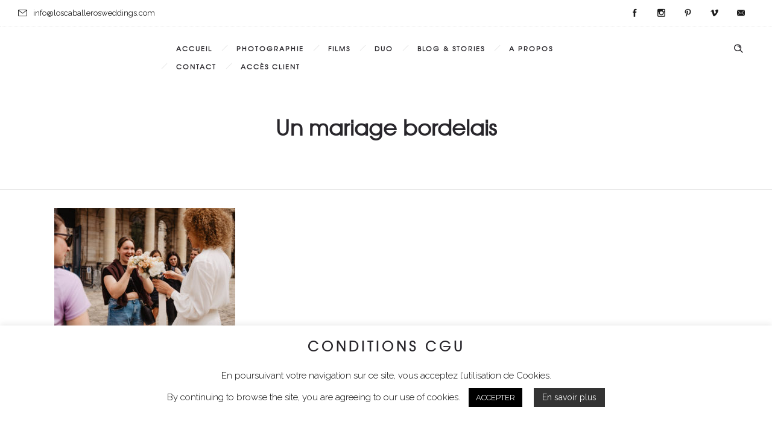

--- FILE ---
content_type: text/html; charset=UTF-8
request_url: https://loscaballerosweddings.com/2022/06/22/mariage-civil-bordeaux/mariage_nv_web-146/
body_size: 12866
content:
<!DOCTYPE html>
<!--[if lt IE 7]>      <html class="no-js ie lt-ie9 lt-ie8 lt-ie7" lang="fr-FR"> <![endif]-->
<!--[if IE 7]>         <html class="no-js ie lt-ie9 lt-ie8" lang="fr-FR"> <![endif]-->
<!--[if IE 8]>         <html class="no-js ie lt-ie9" lang="fr-FR"> <![endif]-->
<!--[if gt IE 8]>      <html class="no-js ie lt-ie10" lang="fr-FR"> <![endif]-->
<!--[if gt IE 9]><!--> <html class="no-ie" lang="fr-FR"> <!--<![endif]-->
<head>
    <meta charset="utf-8">
    		<link rel="icon" type="image/png" href="https://loscaballerosweddings.com/wp-content/uploads/2020/04/loscaballeros_2020_noir.png" />
				<link rel="apple-touch-icon" href="https://loscaballerosweddings.com/wp-content/uploads/2020/04/loscaballeros_2020_noir.png">
				<link rel="apple-touch-icon" sizes="76x76" href="https://loscaballerosweddings.com/wp-content/uploads/2020/04/loscaballeros_2020_noir.png">
			    <meta name="viewport" content="width=device-width, initial-scale=1.0" />
    <!--[if lte IE 9]>
        <script src="https://loscaballerosweddings.com/wp-content/themes/dfd-ronneby/assets/js/html5shiv.js"></script>
    <![endif]-->
    <!--[if lte IE 8]>
        <script src="https://loscaballerosweddings.com/wp-content/themes/dfd-ronneby/assets/js/excanvas.compiled.js"></script>
    <![endif]-->
    
	<link rel="alternate" type="application/rss+xml" title="Los Caballeros Feed" href="https://loscaballerosweddings.com/feed/">
<meta name='robots' content='index, follow, max-image-preview:large, max-snippet:-1, max-video-preview:-1' />

	<!-- This site is optimized with the Yoast SEO plugin v20.10 - https://yoast.com/wordpress/plugins/seo/ -->
	<title>Un mariage bordelais &mdash; Los Caballeros</title>
	<link rel="canonical" href="https://loscaballerosweddings.com/wp-content/uploads/2022/06/mariage_nv_web-146.jpg" />
	<meta property="og:locale" content="fr_FR" />
	<meta property="og:type" content="article" />
	<meta property="og:title" content="Un mariage bordelais &mdash; Los Caballeros" />
	<meta property="og:description" content="Photographies de mariage de N. et V. à l&#039;hôtel de ville de Bordeaux, place Pey Berland en Avril 2022." />
	<meta property="og:url" content="https://loscaballerosweddings.com/wp-content/uploads/2022/06/mariage_nv_web-146.jpg" />
	<meta property="og:site_name" content="Los Caballeros" />
	<meta property="article:publisher" content="https://www.facebook.com/lyciawalterimages" />
	<meta property="article:modified_time" content="2022-06-23T12:17:24+00:00" />
	<meta property="og:image" content="https://loscaballerosweddings.com/2022/06/22/mariage-civil-bordeaux/mariage_nv_web-146" />
	<meta property="og:image:width" content="2000" />
	<meta property="og:image:height" content="1336" />
	<meta property="og:image:type" content="image/jpeg" />
	<meta name="twitter:card" content="summary_large_image" />
	<script type="application/ld+json" class="yoast-schema-graph">{"@context":"https://schema.org","@graph":[{"@type":"WebPage","@id":"https://loscaballerosweddings.com/wp-content/uploads/2022/06/mariage_nv_web-146.jpg","url":"https://loscaballerosweddings.com/wp-content/uploads/2022/06/mariage_nv_web-146.jpg","name":"Un mariage bordelais &mdash; Los Caballeros","isPartOf":{"@id":"https://loscaballerosweddings.com/#website"},"primaryImageOfPage":{"@id":"https://loscaballerosweddings.com/wp-content/uploads/2022/06/mariage_nv_web-146.jpg#primaryimage"},"image":{"@id":"https://loscaballerosweddings.com/wp-content/uploads/2022/06/mariage_nv_web-146.jpg#primaryimage"},"thumbnailUrl":"https://loscaballerosweddings.com/wp-content/uploads/2022/06/mariage_nv_web-146.jpg","datePublished":"2022-06-22T09:31:04+00:00","dateModified":"2022-06-23T12:17:24+00:00","breadcrumb":{"@id":"https://loscaballerosweddings.com/wp-content/uploads/2022/06/mariage_nv_web-146.jpg#breadcrumb"},"inLanguage":"fr-FR","potentialAction":[{"@type":"ReadAction","target":["https://loscaballerosweddings.com/wp-content/uploads/2022/06/mariage_nv_web-146.jpg"]}]},{"@type":"ImageObject","inLanguage":"fr-FR","@id":"https://loscaballerosweddings.com/wp-content/uploads/2022/06/mariage_nv_web-146.jpg#primaryimage","url":"https://loscaballerosweddings.com/wp-content/uploads/2022/06/mariage_nv_web-146.jpg","contentUrl":"https://loscaballerosweddings.com/wp-content/uploads/2022/06/mariage_nv_web-146.jpg","width":2000,"height":1336,"caption":"Photographies de mariage de N. et V. à l'hôtel de ville de Bordeaux, place Pey Berland en Avril 2022."},{"@type":"BreadcrumbList","@id":"https://loscaballerosweddings.com/wp-content/uploads/2022/06/mariage_nv_web-146.jpg#breadcrumb","itemListElement":[{"@type":"ListItem","position":1,"name":"Home","item":"https://loscaballerosweddings.com/"},{"@type":"ListItem","position":2,"name":"Photos | Un mariage civil en petit comité à Bordeaux","item":"https://loscaballerosweddings.com/2022/06/22/mariage-civil-bordeaux/"},{"@type":"ListItem","position":3,"name":"Un mariage bordelais"}]},{"@type":"WebSite","@id":"https://loscaballerosweddings.com/#website","url":"https://loscaballerosweddings.com/","name":"Los Caballeros Weddings","description":"Photographe &amp; Vidéaste de mariage","publisher":{"@id":"https://loscaballerosweddings.com/#organization"},"potentialAction":[{"@type":"SearchAction","target":{"@type":"EntryPoint","urlTemplate":"https://loscaballerosweddings.com/?s={search_term_string}"},"query-input":"required name=search_term_string"}],"inLanguage":"fr-FR"},{"@type":"Organization","@id":"https://loscaballerosweddings.com/#organization","name":"Los Caballeros Weddings","url":"https://loscaballerosweddings.com/","logo":{"@type":"ImageObject","inLanguage":"fr-FR","@id":"https://loscaballerosweddings.com/#/schema/logo/image/","url":"","contentUrl":"","caption":"Los Caballeros Weddings"},"image":{"@id":"https://loscaballerosweddings.com/#/schema/logo/image/"},"sameAs":["https://www.facebook.com/lyciawalterimages","https://www.instagram.com/loscaballerosweddings","https://www.pinterest.fr/lyciawalter/","https://www.youtube.com/channel/UCB-uRbH-ct6Kb6x5QRMIwHA"]}]}</script>
	<!-- / Yoast SEO plugin. -->


<link rel='dns-prefetch' href='//stats.wp.com' />
<link rel='dns-prefetch' href='//fonts.googleapis.com' />
<link rel='dns-prefetch' href='//v0.wordpress.com' />
<link rel='dns-prefetch' href='//widgets.wp.com' />
<link rel='dns-prefetch' href='//s0.wp.com' />
<link rel='dns-prefetch' href='//0.gravatar.com' />
<link rel='dns-prefetch' href='//1.gravatar.com' />
<link rel='dns-prefetch' href='//2.gravatar.com' />
<link rel='dns-prefetch' href='//c0.wp.com' />
<link rel="alternate" type="application/rss+xml" title="Los Caballeros &raquo; Flux" href="https://loscaballerosweddings.com/feed/" />
<link rel="alternate" type="application/rss+xml" title="Los Caballeros &raquo; Flux des commentaires" href="https://loscaballerosweddings.com/comments/feed/" />
		<!-- This site uses the Google Analytics by MonsterInsights plugin v9.11.1 - Using Analytics tracking - https://www.monsterinsights.com/ -->
		<!-- Remarque : MonsterInsights n’est actuellement pas configuré sur ce site. Le propriétaire doit authentifier son compte Google Analytics dans les réglages de MonsterInsights.  -->
					<!-- No tracking code set -->
				<!-- / Google Analytics by MonsterInsights -->
		<script type="text/javascript">
window._wpemojiSettings = {"baseUrl":"https:\/\/s.w.org\/images\/core\/emoji\/14.0.0\/72x72\/","ext":".png","svgUrl":"https:\/\/s.w.org\/images\/core\/emoji\/14.0.0\/svg\/","svgExt":".svg","source":{"concatemoji":"https:\/\/loscaballerosweddings.com\/wp-includes\/js\/wp-emoji-release.min.js?ver=6.2.8"}};
/*! This file is auto-generated */
!function(e,a,t){var n,r,o,i=a.createElement("canvas"),p=i.getContext&&i.getContext("2d");function s(e,t){p.clearRect(0,0,i.width,i.height),p.fillText(e,0,0);e=i.toDataURL();return p.clearRect(0,0,i.width,i.height),p.fillText(t,0,0),e===i.toDataURL()}function c(e){var t=a.createElement("script");t.src=e,t.defer=t.type="text/javascript",a.getElementsByTagName("head")[0].appendChild(t)}for(o=Array("flag","emoji"),t.supports={everything:!0,everythingExceptFlag:!0},r=0;r<o.length;r++)t.supports[o[r]]=function(e){if(p&&p.fillText)switch(p.textBaseline="top",p.font="600 32px Arial",e){case"flag":return s("\ud83c\udff3\ufe0f\u200d\u26a7\ufe0f","\ud83c\udff3\ufe0f\u200b\u26a7\ufe0f")?!1:!s("\ud83c\uddfa\ud83c\uddf3","\ud83c\uddfa\u200b\ud83c\uddf3")&&!s("\ud83c\udff4\udb40\udc67\udb40\udc62\udb40\udc65\udb40\udc6e\udb40\udc67\udb40\udc7f","\ud83c\udff4\u200b\udb40\udc67\u200b\udb40\udc62\u200b\udb40\udc65\u200b\udb40\udc6e\u200b\udb40\udc67\u200b\udb40\udc7f");case"emoji":return!s("\ud83e\udef1\ud83c\udffb\u200d\ud83e\udef2\ud83c\udfff","\ud83e\udef1\ud83c\udffb\u200b\ud83e\udef2\ud83c\udfff")}return!1}(o[r]),t.supports.everything=t.supports.everything&&t.supports[o[r]],"flag"!==o[r]&&(t.supports.everythingExceptFlag=t.supports.everythingExceptFlag&&t.supports[o[r]]);t.supports.everythingExceptFlag=t.supports.everythingExceptFlag&&!t.supports.flag,t.DOMReady=!1,t.readyCallback=function(){t.DOMReady=!0},t.supports.everything||(n=function(){t.readyCallback()},a.addEventListener?(a.addEventListener("DOMContentLoaded",n,!1),e.addEventListener("load",n,!1)):(e.attachEvent("onload",n),a.attachEvent("onreadystatechange",function(){"complete"===a.readyState&&t.readyCallback()})),(e=t.source||{}).concatemoji?c(e.concatemoji):e.wpemoji&&e.twemoji&&(c(e.twemoji),c(e.wpemoji)))}(window,document,window._wpemojiSettings);
</script>
<style type="text/css">
img.wp-smiley,
img.emoji {
	display: inline !important;
	border: none !important;
	box-shadow: none !important;
	height: 1em !important;
	width: 1em !important;
	margin: 0 0.07em !important;
	vertical-align: -0.1em !important;
	background: none !important;
	padding: 0 !important;
}
</style>
	<link rel="stylesheet" href="https://loscaballerosweddings.com/wp-content/themes/dfd-ronneby/assets/fonts/dfd_icon_set/dfd_icon_set.css?ver=6.2.8">
<link rel="stylesheet" href="https://loscaballerosweddings.com/wp-content/plugins/instagram-feed/css/sbi-styles.min.css?ver=6.10.0">
<link rel="stylesheet" href="https://c0.wp.com/c/6.2.8/wp-includes/css/dist/block-library/style.min.css">
<style id='wp-block-library-inline-css' type='text/css'>
.has-text-align-justify{text-align:justify;}
</style>
<link rel="stylesheet" href="https://loscaballerosweddings.com/wp-content/plugins/jetpack/jetpack_vendor/automattic/jetpack-videopress/build/block-editor/blocks/video/view.css?minify=false&#038;ver=34ae973733627b74a14e">
<link rel="stylesheet" href="https://c0.wp.com/c/6.2.8/wp-includes/js/mediaelement/mediaelementplayer-legacy.min.css">
<link rel="stylesheet" href="https://c0.wp.com/c/6.2.8/wp-includes/js/mediaelement/wp-mediaelement.min.css">
<link rel="stylesheet" href="https://c0.wp.com/c/6.2.8/wp-includes/css/classic-themes.min.css">
<style id='global-styles-inline-css' type='text/css'>
body{--wp--preset--color--black: #000000;--wp--preset--color--cyan-bluish-gray: #abb8c3;--wp--preset--color--white: #ffffff;--wp--preset--color--pale-pink: #f78da7;--wp--preset--color--vivid-red: #cf2e2e;--wp--preset--color--luminous-vivid-orange: #ff6900;--wp--preset--color--luminous-vivid-amber: #fcb900;--wp--preset--color--light-green-cyan: #7bdcb5;--wp--preset--color--vivid-green-cyan: #00d084;--wp--preset--color--pale-cyan-blue: #8ed1fc;--wp--preset--color--vivid-cyan-blue: #0693e3;--wp--preset--color--vivid-purple: #9b51e0;--wp--preset--gradient--vivid-cyan-blue-to-vivid-purple: linear-gradient(135deg,rgba(6,147,227,1) 0%,rgb(155,81,224) 100%);--wp--preset--gradient--light-green-cyan-to-vivid-green-cyan: linear-gradient(135deg,rgb(122,220,180) 0%,rgb(0,208,130) 100%);--wp--preset--gradient--luminous-vivid-amber-to-luminous-vivid-orange: linear-gradient(135deg,rgba(252,185,0,1) 0%,rgba(255,105,0,1) 100%);--wp--preset--gradient--luminous-vivid-orange-to-vivid-red: linear-gradient(135deg,rgba(255,105,0,1) 0%,rgb(207,46,46) 100%);--wp--preset--gradient--very-light-gray-to-cyan-bluish-gray: linear-gradient(135deg,rgb(238,238,238) 0%,rgb(169,184,195) 100%);--wp--preset--gradient--cool-to-warm-spectrum: linear-gradient(135deg,rgb(74,234,220) 0%,rgb(151,120,209) 20%,rgb(207,42,186) 40%,rgb(238,44,130) 60%,rgb(251,105,98) 80%,rgb(254,248,76) 100%);--wp--preset--gradient--blush-light-purple: linear-gradient(135deg,rgb(255,206,236) 0%,rgb(152,150,240) 100%);--wp--preset--gradient--blush-bordeaux: linear-gradient(135deg,rgb(254,205,165) 0%,rgb(254,45,45) 50%,rgb(107,0,62) 100%);--wp--preset--gradient--luminous-dusk: linear-gradient(135deg,rgb(255,203,112) 0%,rgb(199,81,192) 50%,rgb(65,88,208) 100%);--wp--preset--gradient--pale-ocean: linear-gradient(135deg,rgb(255,245,203) 0%,rgb(182,227,212) 50%,rgb(51,167,181) 100%);--wp--preset--gradient--electric-grass: linear-gradient(135deg,rgb(202,248,128) 0%,rgb(113,206,126) 100%);--wp--preset--gradient--midnight: linear-gradient(135deg,rgb(2,3,129) 0%,rgb(40,116,252) 100%);--wp--preset--duotone--dark-grayscale: url('#wp-duotone-dark-grayscale');--wp--preset--duotone--grayscale: url('#wp-duotone-grayscale');--wp--preset--duotone--purple-yellow: url('#wp-duotone-purple-yellow');--wp--preset--duotone--blue-red: url('#wp-duotone-blue-red');--wp--preset--duotone--midnight: url('#wp-duotone-midnight');--wp--preset--duotone--magenta-yellow: url('#wp-duotone-magenta-yellow');--wp--preset--duotone--purple-green: url('#wp-duotone-purple-green');--wp--preset--duotone--blue-orange: url('#wp-duotone-blue-orange');--wp--preset--font-size--small: 13px;--wp--preset--font-size--medium: 20px;--wp--preset--font-size--large: 36px;--wp--preset--font-size--x-large: 42px;--wp--preset--spacing--20: 0.44rem;--wp--preset--spacing--30: 0.67rem;--wp--preset--spacing--40: 1rem;--wp--preset--spacing--50: 1.5rem;--wp--preset--spacing--60: 2.25rem;--wp--preset--spacing--70: 3.38rem;--wp--preset--spacing--80: 5.06rem;--wp--preset--shadow--natural: 6px 6px 9px rgba(0, 0, 0, 0.2);--wp--preset--shadow--deep: 12px 12px 50px rgba(0, 0, 0, 0.4);--wp--preset--shadow--sharp: 6px 6px 0px rgba(0, 0, 0, 0.2);--wp--preset--shadow--outlined: 6px 6px 0px -3px rgba(255, 255, 255, 1), 6px 6px rgba(0, 0, 0, 1);--wp--preset--shadow--crisp: 6px 6px 0px rgba(0, 0, 0, 1);}:where(.is-layout-flex){gap: 0.5em;}body .is-layout-flow > .alignleft{float: left;margin-inline-start: 0;margin-inline-end: 2em;}body .is-layout-flow > .alignright{float: right;margin-inline-start: 2em;margin-inline-end: 0;}body .is-layout-flow > .aligncenter{margin-left: auto !important;margin-right: auto !important;}body .is-layout-constrained > .alignleft{float: left;margin-inline-start: 0;margin-inline-end: 2em;}body .is-layout-constrained > .alignright{float: right;margin-inline-start: 2em;margin-inline-end: 0;}body .is-layout-constrained > .aligncenter{margin-left: auto !important;margin-right: auto !important;}body .is-layout-constrained > :where(:not(.alignleft):not(.alignright):not(.alignfull)){max-width: var(--wp--style--global--content-size);margin-left: auto !important;margin-right: auto !important;}body .is-layout-constrained > .alignwide{max-width: var(--wp--style--global--wide-size);}body .is-layout-flex{display: flex;}body .is-layout-flex{flex-wrap: wrap;align-items: center;}body .is-layout-flex > *{margin: 0;}:where(.wp-block-columns.is-layout-flex){gap: 2em;}.has-black-color{color: var(--wp--preset--color--black) !important;}.has-cyan-bluish-gray-color{color: var(--wp--preset--color--cyan-bluish-gray) !important;}.has-white-color{color: var(--wp--preset--color--white) !important;}.has-pale-pink-color{color: var(--wp--preset--color--pale-pink) !important;}.has-vivid-red-color{color: var(--wp--preset--color--vivid-red) !important;}.has-luminous-vivid-orange-color{color: var(--wp--preset--color--luminous-vivid-orange) !important;}.has-luminous-vivid-amber-color{color: var(--wp--preset--color--luminous-vivid-amber) !important;}.has-light-green-cyan-color{color: var(--wp--preset--color--light-green-cyan) !important;}.has-vivid-green-cyan-color{color: var(--wp--preset--color--vivid-green-cyan) !important;}.has-pale-cyan-blue-color{color: var(--wp--preset--color--pale-cyan-blue) !important;}.has-vivid-cyan-blue-color{color: var(--wp--preset--color--vivid-cyan-blue) !important;}.has-vivid-purple-color{color: var(--wp--preset--color--vivid-purple) !important;}.has-black-background-color{background-color: var(--wp--preset--color--black) !important;}.has-cyan-bluish-gray-background-color{background-color: var(--wp--preset--color--cyan-bluish-gray) !important;}.has-white-background-color{background-color: var(--wp--preset--color--white) !important;}.has-pale-pink-background-color{background-color: var(--wp--preset--color--pale-pink) !important;}.has-vivid-red-background-color{background-color: var(--wp--preset--color--vivid-red) !important;}.has-luminous-vivid-orange-background-color{background-color: var(--wp--preset--color--luminous-vivid-orange) !important;}.has-luminous-vivid-amber-background-color{background-color: var(--wp--preset--color--luminous-vivid-amber) !important;}.has-light-green-cyan-background-color{background-color: var(--wp--preset--color--light-green-cyan) !important;}.has-vivid-green-cyan-background-color{background-color: var(--wp--preset--color--vivid-green-cyan) !important;}.has-pale-cyan-blue-background-color{background-color: var(--wp--preset--color--pale-cyan-blue) !important;}.has-vivid-cyan-blue-background-color{background-color: var(--wp--preset--color--vivid-cyan-blue) !important;}.has-vivid-purple-background-color{background-color: var(--wp--preset--color--vivid-purple) !important;}.has-black-border-color{border-color: var(--wp--preset--color--black) !important;}.has-cyan-bluish-gray-border-color{border-color: var(--wp--preset--color--cyan-bluish-gray) !important;}.has-white-border-color{border-color: var(--wp--preset--color--white) !important;}.has-pale-pink-border-color{border-color: var(--wp--preset--color--pale-pink) !important;}.has-vivid-red-border-color{border-color: var(--wp--preset--color--vivid-red) !important;}.has-luminous-vivid-orange-border-color{border-color: var(--wp--preset--color--luminous-vivid-orange) !important;}.has-luminous-vivid-amber-border-color{border-color: var(--wp--preset--color--luminous-vivid-amber) !important;}.has-light-green-cyan-border-color{border-color: var(--wp--preset--color--light-green-cyan) !important;}.has-vivid-green-cyan-border-color{border-color: var(--wp--preset--color--vivid-green-cyan) !important;}.has-pale-cyan-blue-border-color{border-color: var(--wp--preset--color--pale-cyan-blue) !important;}.has-vivid-cyan-blue-border-color{border-color: var(--wp--preset--color--vivid-cyan-blue) !important;}.has-vivid-purple-border-color{border-color: var(--wp--preset--color--vivid-purple) !important;}.has-vivid-cyan-blue-to-vivid-purple-gradient-background{background: var(--wp--preset--gradient--vivid-cyan-blue-to-vivid-purple) !important;}.has-light-green-cyan-to-vivid-green-cyan-gradient-background{background: var(--wp--preset--gradient--light-green-cyan-to-vivid-green-cyan) !important;}.has-luminous-vivid-amber-to-luminous-vivid-orange-gradient-background{background: var(--wp--preset--gradient--luminous-vivid-amber-to-luminous-vivid-orange) !important;}.has-luminous-vivid-orange-to-vivid-red-gradient-background{background: var(--wp--preset--gradient--luminous-vivid-orange-to-vivid-red) !important;}.has-very-light-gray-to-cyan-bluish-gray-gradient-background{background: var(--wp--preset--gradient--very-light-gray-to-cyan-bluish-gray) !important;}.has-cool-to-warm-spectrum-gradient-background{background: var(--wp--preset--gradient--cool-to-warm-spectrum) !important;}.has-blush-light-purple-gradient-background{background: var(--wp--preset--gradient--blush-light-purple) !important;}.has-blush-bordeaux-gradient-background{background: var(--wp--preset--gradient--blush-bordeaux) !important;}.has-luminous-dusk-gradient-background{background: var(--wp--preset--gradient--luminous-dusk) !important;}.has-pale-ocean-gradient-background{background: var(--wp--preset--gradient--pale-ocean) !important;}.has-electric-grass-gradient-background{background: var(--wp--preset--gradient--electric-grass) !important;}.has-midnight-gradient-background{background: var(--wp--preset--gradient--midnight) !important;}.has-small-font-size{font-size: var(--wp--preset--font-size--small) !important;}.has-medium-font-size{font-size: var(--wp--preset--font-size--medium) !important;}.has-large-font-size{font-size: var(--wp--preset--font-size--large) !important;}.has-x-large-font-size{font-size: var(--wp--preset--font-size--x-large) !important;}
.wp-block-navigation a:where(:not(.wp-element-button)){color: inherit;}
:where(.wp-block-columns.is-layout-flex){gap: 2em;}
.wp-block-pullquote{font-size: 1.5em;line-height: 1.6;}
</style>
<link rel="stylesheet" href="https://loscaballerosweddings.com/wp-content/plugins/contact-form-7/includes/css/styles.css?ver=5.8.6">
<link rel="stylesheet" href="https://loscaballerosweddings.com/wp-content/plugins/cookie-law-info/legacy/public/css/cookie-law-info-public.css?ver=3.3.9.1">
<link rel="stylesheet" href="https://loscaballerosweddings.com/wp-content/plugins/cookie-law-info/legacy/public/css/cookie-law-info-gdpr.css?ver=3.3.9.1">
<link rel="stylesheet" href="https://loscaballerosweddings.com/wp-content/plugins/revslider/public/assets/css/rs6.css?ver=6.2.2">
<style id='rs-plugin-settings-inline-css' type='text/css'>
#rs-demo-id {}
</style>
<link rel="stylesheet" href="https://loscaballerosweddings.com/wp-content/plugins/custom-facebook-feed/assets/css/cff-style.min.css?ver=4.2.5">
<link rel="stylesheet" href="https://loscaballerosweddings.com/wp-content/plugins/custom-facebook-feed/assets/css/font-awesome.min.css?ver=4.7.0">
<link rel="stylesheet" href="https://loscaballerosweddings.com/wp-content/themes/dfd-ronneby/assets/css/visual-composer.css">
<link rel="stylesheet" href="https://loscaballerosweddings.com/wp-content/themes/dfd-ronneby/assets/css/app.css">
<link rel="stylesheet" href="https://loscaballerosweddings.com/wp-content/themes/dfd-ronneby/assets/css/mobile-responsive.css">
<link rel="stylesheet" href="//loscaballerosweddings.com/wp-content/uploads/redux/options.css">
<link rel="stylesheet" href="https://loscaballerosweddings.com/wp-content/themes/dfd-ronneby/style.css">
<link rel="stylesheet" href="https://loscaballerosweddings.com/wp-content/plugins/photonic/include/ext/splide/splide.min.css?ver=20251231-233603">
<link rel="stylesheet" href="https://loscaballerosweddings.com/wp-content/plugins/photonic/include/ext/baguettebox/baguettebox.min.css?ver=20251231-233603">
<link rel="stylesheet" href="https://loscaballerosweddings.com/wp-content/plugins/photonic/include/css/front-end/core/photonic.min.css?ver=20251231-233603">
<style id='photonic-inline-css' type='text/css'>
/* Dynamically generated CSS */
.photonic-panel { background:  rgb(17,17,17)  !important;

	border-top: none;
	border-right: none;
	border-bottom: none;
	border-left: none;
 }
.photonic-random-layout .photonic-thumb { padding: 2px}
.photonic-masonry-layout .photonic-thumb, .photonic-masonry-horizontal-layout .photonic-thumb { padding: 2px}
.photonic-mosaic-layout .photonic-thumb { padding: 2px}

</style>
<link rel="stylesheet" href="https://fonts.googleapis.com/css?family=texgyreadventorregular%3A700%7CRaleway%3A100%2C200%2C300%2C400%2C500%2C600%2C700%2C800%2C900%2C100italic%2C200italic%2C300italic%2C400italic%2C500italic%2C600italic%2C700italic%2C800italic%2C900italic%7CDroid+Serif%3A400%2C700%2C400italic%2C700italic&#038;subset=latin&#038;ver=1722678237">
<link rel="stylesheet" href="https://c0.wp.com/p/jetpack/12.2.2/css/jetpack.css">
<script type='text/javascript' src='https://c0.wp.com/c/6.2.8/wp-includes/js/jquery/jquery.min.js' id='jquery-core-js'></script>
<script type='text/javascript' src='https://c0.wp.com/c/6.2.8/wp-includes/js/jquery/jquery-migrate.min.js' id='jquery-migrate-js'></script>
<script type='text/javascript' id='cookie-law-info-js-extra'>
/* <![CDATA[ */
var Cli_Data = {"nn_cookie_ids":[],"cookielist":[],"non_necessary_cookies":[],"ccpaEnabled":"","ccpaRegionBased":"","ccpaBarEnabled":"","strictlyEnabled":["necessary","obligatoire"],"ccpaType":"gdpr","js_blocking":"","custom_integration":"","triggerDomRefresh":"","secure_cookies":""};
var cli_cookiebar_settings = {"animate_speed_hide":"500","animate_speed_show":"500","background":"#FFF","border":"#b1a6a6c2","border_on":"","button_1_button_colour":"#000","button_1_button_hover":"#000000","button_1_link_colour":"#fff","button_1_as_button":"1","button_1_new_win":"","button_2_button_colour":"#333","button_2_button_hover":"#292929","button_2_link_colour":"#f7f7f7","button_2_as_button":"1","button_2_hidebar":"1","button_3_button_colour":"#000","button_3_button_hover":"#000000","button_3_link_colour":"#fff","button_3_as_button":"1","button_3_new_win":"","button_4_button_colour":"#000","button_4_button_hover":"#000000","button_4_link_colour":"#d1d1d1","button_4_as_button":"","button_7_button_colour":"#61a229","button_7_button_hover":"#4e8221","button_7_link_colour":"#fff","button_7_as_button":"1","button_7_new_win":"","font_family":"inherit","header_fix":"","notify_animate_hide":"1","notify_animate_show":"","notify_div_id":"#cookie-law-info-bar","notify_position_horizontal":"right","notify_position_vertical":"bottom","scroll_close":"","scroll_close_reload":"","accept_close_reload":"","reject_close_reload":"","showagain_tab":"1","showagain_background":"#fff","showagain_border":"#000","showagain_div_id":"#cookie-law-info-again","showagain_x_position":"100px","text":"#000","show_once_yn":"","show_once":"10000","logging_on":"","as_popup":"","popup_overlay":"1","bar_heading_text":"Conditions CGU","cookie_bar_as":"banner","popup_showagain_position":"bottom-right","widget_position":"left"};
var log_object = {"ajax_url":"https:\/\/loscaballerosweddings.com\/wp-admin\/admin-ajax.php"};
/* ]]> */
</script>
<script type='text/javascript' src='https://loscaballerosweddings.com/wp-content/plugins/cookie-law-info/legacy/public/js/cookie-law-info-public.js?ver=3.3.9.1' id='cookie-law-info-js'></script>
<script type='text/javascript' src='https://loscaballerosweddings.com/wp-content/plugins/revslider/public/assets/js/rbtools.min.js?ver=6.0' id='tp-tools-js'></script>
<script type='text/javascript' src='https://loscaballerosweddings.com/wp-content/plugins/revslider/public/assets/js/rs6.min.js?ver=6.2.2' id='revmin-js'></script>
<script></script><link rel="https://api.w.org/" href="https://loscaballerosweddings.com/wp-json/" /><link rel="alternate" type="application/json" href="https://loscaballerosweddings.com/wp-json/wp/v2/media/7255" /><link rel="EditURI" type="application/rsd+xml" title="RSD" href="https://loscaballerosweddings.com/xmlrpc.php?rsd" />
<link rel="wlwmanifest" type="application/wlwmanifest+xml" href="https://loscaballerosweddings.com/wp-includes/wlwmanifest.xml" />
<meta name="generator" content="WordPress 6.2.8" />
<link rel='shortlink' href='https://wp.me/abUCDx-1T1' />
<link rel="alternate" type="application/json+oembed" href="https://loscaballerosweddings.com/wp-json/oembed/1.0/embed?url=https%3A%2F%2Floscaballerosweddings.com%2F2022%2F06%2F22%2Fmariage-civil-bordeaux%2Fmariage_nv_web-146%2F&#038;lang=fr" />
<link rel="alternate" type="text/xml+oembed" href="https://loscaballerosweddings.com/wp-json/oembed/1.0/embed?url=https%3A%2F%2Floscaballerosweddings.com%2F2022%2F06%2F22%2Fmariage-civil-bordeaux%2Fmariage_nv_web-146%2F&#038;format=xml&#038;lang=fr" />
		<script type="text/javascript" async defer data-pin-color="red"  data-pin-hover="true"
			src="https://loscaballerosweddings.com/wp-content/plugins/pinterest-pin-it-button-on-image-hover-and-post/js/pinit.js"></script>
			<style>img#wpstats{display:none}</style>
		<meta name="generator" content="Powered by WPBakery Page Builder - drag and drop page builder for WordPress."/>
			<style type="text/css">
				/* If html does not have either class, do not show lazy loaded images. */
				html:not( .jetpack-lazy-images-js-enabled ):not( .js ) .jetpack-lazy-image {
					display: none;
				}
			</style>
			<script>
				document.documentElement.classList.add(
					'jetpack-lazy-images-js-enabled'
				);
			</script>
		<meta name="generator" content="Powered by Slider Revolution 6.2.2 - responsive, Mobile-Friendly Slider Plugin for WordPress with comfortable drag and drop interface." />
<link rel="icon" href="https://loscaballerosweddings.com/wp-content/uploads/2020/04/cropped-loscaballeros_2020_noir-32x32.png" sizes="32x32" />
<link rel="icon" href="https://loscaballerosweddings.com/wp-content/uploads/2020/04/cropped-loscaballeros_2020_noir-192x192.png" sizes="192x192" />
<link rel="apple-touch-icon" href="https://loscaballerosweddings.com/wp-content/uploads/2020/04/cropped-loscaballeros_2020_noir-180x180.png" />
<meta name="msapplication-TileImage" content="https://loscaballerosweddings.com/wp-content/uploads/2020/04/cropped-loscaballeros_2020_noir-270x270.png" />
<script type="text/javascript">function setREVStartSize(e){			
			try {								
				var pw = document.getElementById(e.c).parentNode.offsetWidth,
					newh;
				pw = pw===0 || isNaN(pw) ? window.innerWidth : pw;
				e.tabw = e.tabw===undefined ? 0 : parseInt(e.tabw);
				e.thumbw = e.thumbw===undefined ? 0 : parseInt(e.thumbw);
				e.tabh = e.tabh===undefined ? 0 : parseInt(e.tabh);
				e.thumbh = e.thumbh===undefined ? 0 : parseInt(e.thumbh);
				e.tabhide = e.tabhide===undefined ? 0 : parseInt(e.tabhide);
				e.thumbhide = e.thumbhide===undefined ? 0 : parseInt(e.thumbhide);
				e.mh = e.mh===undefined || e.mh=="" || e.mh==="auto" ? 0 : parseInt(e.mh,0);		
				if(e.layout==="fullscreen" || e.l==="fullscreen") 						
					newh = Math.max(e.mh,window.innerHeight);				
				else{					
					e.gw = Array.isArray(e.gw) ? e.gw : [e.gw];
					for (var i in e.rl) if (e.gw[i]===undefined || e.gw[i]===0) e.gw[i] = e.gw[i-1];					
					e.gh = e.el===undefined || e.el==="" || (Array.isArray(e.el) && e.el.length==0)? e.gh : e.el;
					e.gh = Array.isArray(e.gh) ? e.gh : [e.gh];
					for (var i in e.rl) if (e.gh[i]===undefined || e.gh[i]===0) e.gh[i] = e.gh[i-1];
										
					var nl = new Array(e.rl.length),
						ix = 0,						
						sl;					
					e.tabw = e.tabhide>=pw ? 0 : e.tabw;
					e.thumbw = e.thumbhide>=pw ? 0 : e.thumbw;
					e.tabh = e.tabhide>=pw ? 0 : e.tabh;
					e.thumbh = e.thumbhide>=pw ? 0 : e.thumbh;					
					for (var i in e.rl) nl[i] = e.rl[i]<window.innerWidth ? 0 : e.rl[i];
					sl = nl[0];									
					for (var i in nl) if (sl>nl[i] && nl[i]>0) { sl = nl[i]; ix=i;}															
					var m = pw>(e.gw[ix]+e.tabw+e.thumbw) ? 1 : (pw-(e.tabw+e.thumbw)) / (e.gw[ix]);					

					newh =  (e.type==="carousel" && e.justify==="true" ? e.gh[ix] : (e.gh[ix] * m)) + (e.tabh + e.thumbh);
				}			
				
				if(window.rs_init_css===undefined) window.rs_init_css = document.head.appendChild(document.createElement("style"));					
				document.getElementById(e.c).height = newh;
				window.rs_init_css.innerHTML += "#"+e.c+"_wrapper { height: "+newh+"px }";				
			} catch(e){
				console.log("Failure at Presize of Slider:" + e)
			}					   
		  };</script>
<noscript><style> .wpb_animate_when_almost_visible { opacity: 1; }</style></noscript></head>
<body class="attachment attachment-template-default single single-attachment postid-7255 attachmentid-7255 attachment-jpeg dfd-page-title-mariage_nv_web-146 dfd-smooth-scroll wpb-js-composer js-comp-ver-7.9 vc_responsive" data-directory="https://loscaballerosweddings.com/wp-content/themes/dfd-ronneby"  data-header-responsive-width="1101" data-lazy-load-offset="140%" data-share-pretty="Share" data-next-pretty="next" data-prev-pretty="prev">
			
				<div class="form-search-section" style="display: none;">
	<div class="row">
		<form role="search" method="get" id="searchform_696f8f215979b" class="form-search" action="https://loscaballerosweddings.com/">
	<i class="dfdicon-header-search-icon inside-search-icon"></i>
	<input type="text" value="" name="s" id="s_696f8f215979a" class="search-query" placeholder="Search on site..." aria-label="Search on site">
	<input type="submit" value="Search" class="btn">
	<i class="header-search-switcher close-search"></i>
	<input type="hidden" name="lang" value="fr" /></form>	</div>
</div><div id="header-container" class="header-style-1 header-layout-fullwidth sticky-header-enabled simple logo-position-left menu-position-top  dfd-enable-mega-menu dfd-enable-headroom with-top-panel">
	<section id="header">
					<div class="header-top-panel">
				<div class="row">
					<div class="columns twelve header-info-panel">
							<div class="top-info"><i class="dfd-icon-email_2"></i><span class="dfd-top-info-delim-blank"></span>info@loscaballerosweddings.com</div>
						
												
													<div class="widget soc-icons dfd-soc-icons-hover-style-4">
								<a href="http://www.facebook.com/loscaballerosweddings" class="fb soc_icon-facebook" title="Facebook" target="_blank"><span class="line-top-left soc_icon-facebook"></span><span class="line-top-center soc_icon-facebook"></span><span class="line-top-right soc_icon-facebook"></span><span class="line-bottom-left soc_icon-facebook"></span><span class="line-bottom-center soc_icon-facebook"></span><span class="line-bottom-right soc_icon-facebook"></span><i class="soc_icon-facebook"></i></a><a href="http://www.instagram.com/loscaballerosweddings" class="in soc_icon-instagram" title="Instagram" target="_blank"><span class="line-top-left soc_icon-instagram"></span><span class="line-top-center soc_icon-instagram"></span><span class="line-top-right soc_icon-instagram"></span><span class="line-bottom-left soc_icon-instagram"></span><span class="line-bottom-center soc_icon-instagram"></span><span class="line-bottom-right soc_icon-instagram"></span><i class="soc_icon-instagram"></i></a><a href="https://www.pinterest.fr/loscaballerosweddings/" class="pt soc_icon-pinterest" title="Pinterest" target="_blank"><span class="line-top-left soc_icon-pinterest"></span><span class="line-top-center soc_icon-pinterest"></span><span class="line-top-right soc_icon-pinterest"></span><span class="line-bottom-left soc_icon-pinterest"></span><span class="line-bottom-center soc_icon-pinterest"></span><span class="line-bottom-right soc_icon-pinterest"></span><i class="soc_icon-pinterest"></i></a><a href="http://vimeo.com/loscaballerosweddings" class="vi soc_icon-vimeo" title="Vimeo" target="_blank"><span class="line-top-left soc_icon-vimeo"></span><span class="line-top-center soc_icon-vimeo"></span><span class="line-top-right soc_icon-vimeo"></span><span class="line-bottom-left soc_icon-vimeo"></span><span class="line-bottom-center soc_icon-vimeo"></span><span class="line-bottom-right soc_icon-vimeo"></span><i class="soc_icon-vimeo"></i></a><a href="mailto:info@loscaballerosweddings.com" class="ml soc_icon-mail" title="mail" target="_blank"><span class="line-top-left soc_icon-mail"></span><span class="line-top-center soc_icon-mail"></span><span class="line-top-right soc_icon-mail"></span><span class="line-bottom-left soc_icon-mail"></span><span class="line-bottom-center soc_icon-mail"></span><span class="line-bottom-right soc_icon-mail"></span><i class="soc_icon-mail"></i></a>							</div>
																							</div>
									</div>
			</div>
						<div class="header-wrap">
			<div class="row decorated">
				<div class="columns twelve header-main-panel">
					<div class="header-col-left">
													<div class="mobile-logo">
																																</div>
																																				</div>
					<div class="header-col-right text-center clearfix">
															<div class="header-icons-wrapper">
									<div class="dl-menuwrapper">
	<a href="#sidr" class="dl-trigger icon-mobile-menu dfd-vertical-aligned" id="mobile-menu" aria-label="Open mobile menu">
		<span class="icon-wrap dfd-middle-line"></span>
		<span class="icon-wrap dfd-top-line"></span>
		<span class="icon-wrap dfd-bottom-line"></span>
	</a>
</div>																												<div class="form-search-wrap">
		<a href="#" class="header-search-switcher dfd-icon-zoom" aria-label="Header search"></a>
	</div>
																	</div>
																			</div>
					<div class="header-col-fluid">
												<nav class="mega-menu clearfix  text-right" id="main_mega_menu">
	<ul id="menu-test" class="nav-menu menu-primary-navigation menu-clonable-for-mobiles"><li id="nav-menu-item-8013-696f8f215d681" class="mega-menu-item nav-item menu-item-depth-0 "><a href="https://loscaballerosweddings.com/" class="menu-link main-menu-link item-title">Accueil</a></li>
<li id="nav-menu-item-8008-696f8f215d6bc" class="mega-menu-item nav-item menu-item-depth-0 "><a href="https://loscaballerosweddings.com/photographies-de-mariage/" class="menu-link main-menu-link item-title">Photographie</a></li>
<li id="nav-menu-item-8009-696f8f215d6e3" class="mega-menu-item nav-item menu-item-depth-0 "><a href="https://loscaballerosweddings.com/film-de-mariage/" class="menu-link main-menu-link item-title">Films</a></li>
<li id="nav-menu-item-8120-696f8f215d701" class="mega-menu-item nav-item menu-item-depth-0 "><a href="https://loscaballerosweddings.com/duo-photos-et-films-de-mariage-a-bordeaux/" class="menu-link main-menu-link item-title">Duo</a></li>
<li id="nav-menu-item-4633-696f8f215d71f" class="mega-menu-item nav-item menu-item-depth-0 "><a href="https://loscaballerosweddings.com/decouvrez-nos-reportages/" class="menu-link main-menu-link item-title">Blog &#038; Stories</a></li>
<li id="nav-menu-item-2621-696f8f215d73e" class="mega-menu-item nav-item menu-item-depth-0 "><a href="https://loscaballerosweddings.com/a-propos-lycia-clement/" class="menu-link main-menu-link item-title">A propos</a></li>
<li id="nav-menu-item-6517-696f8f215d75a" class="mega-menu-item nav-item menu-item-depth-0 "><a href="https://loscaballerosweddings.com/contact/" class="menu-link main-menu-link item-title">Contact</a></li>
<li id="nav-menu-item-2802-696f8f215d775" class="mega-menu-item nav-item menu-item-depth-0 "><a href="https://loscaballerosweddings.com/accesclient/" class="menu-link main-menu-link item-title">Accès Client</a></li>
</ul>	<i class="carousel-nav prev dfd-icon-left_2"></i>
	<i class="carousel-nav next dfd-icon-right_2"></i>
</nav>
					</div>
				</div>
			</div>
		</div>
			</section>
	</div>			<div id="main-wrap" class="">
				<div id="change_wrap_div"><div id="stuning-header">
	<div class="dfd-stuning-header-bg-container" style=" background-color: #ffffff; background-size: initial;background-attachment: fixed;background-position: center;">
			</div>
	<div class="stuning-header-inner">
		<div class="row">
			<div class="twelve columns">
				<div class="page-title-inner  text-center" >
					<div class="page-title-inner-wrap">
																			<h1 class="page-title">
								Un mariage bordelais							</h1>
																													</div>
														</div>
			</div>
		</div>
	</div>
</div>

<div class="dfd-controls mobile-hide ">
		</div>
<section id="layout" class="single-post dfd-equal-height-children">
	<div class="single-post dfd-single-layout-full_width dfd-single-style-advanced">

		<div class="blog-section "><section id="main-content" role="main" class="twelve columns">

<article class="post-7255 attachment type-attachment status-inherit hentry">
	<div class="dfd-single-post-heading">
					</div>
	<div class="entry-content">

		<p class="attachment"><a class="thumbnail" data-rel="prettyPhoto[slides]" href='https://loscaballerosweddings.com/wp-content/uploads/2022/06/mariage_nv_web-146.jpg'><img width="300" height="200" src="https://loscaballerosweddings.com/wp-content/uploads/2022/06/mariage_nv_web-146-300x200.jpg" class="attachment-medium size-medium jetpack-lazy-image" alt="Photographie d&#039;une adolescente avec le bouquet de la mariée" decoding="async" data-attachment-id="7255" data-permalink="https://loscaballerosweddings.com/2022/06/22/mariage-civil-bordeaux/mariage_nv_web-146/" data-orig-file="https://loscaballerosweddings.com/wp-content/uploads/2022/06/mariage_nv_web-146.jpg" data-orig-size="2000,1336" data-comments-opened="0" data-image-meta="{&quot;aperture&quot;:&quot;2.8&quot;,&quot;credit&quot;:&quot;lycia walter&quot;,&quot;camera&quot;:&quot;ILCE-7SM3&quot;,&quot;caption&quot;:&quot;Photographies de mariage de N. et V. \u00e0 l&#039;h\u00f4tel de ville de Bordeaux, place Pey Berland en Avril 2022.&quot;,&quot;created_timestamp&quot;:&quot;1651152305&quot;,&quot;copyright&quot;:&quot;Los Caballeros Weddings - Lycia Walter&quot;,&quot;focal_length&quot;:&quot;35&quot;,&quot;iso&quot;:&quot;100&quot;,&quot;shutter_speed&quot;:&quot;0.0002&quot;,&quot;title&quot;:&quot;&quot;,&quot;orientation&quot;:&quot;0&quot;}" data-image-title="Un mariage bordelais" data-image-description="&lt;p&gt;mariage mairie ; mariée ; célébration ; bouquet mariage ; fleurs mariage&lt;/p&gt;
" data-image-caption="&lt;p&gt;Photographies de mariage de N. et V. à l&amp;rsquo;hôtel de ville de Bordeaux, place Pey Berland en Avril 2022.&lt;/p&gt;
" data-medium-file="https://loscaballerosweddings.com/wp-content/uploads/2022/06/mariage_nv_web-146-300x200.jpg" data-large-file="https://loscaballerosweddings.com/wp-content/uploads/2022/06/mariage_nv_web-146-1024x684.jpg" data-lazy-srcset="https://loscaballerosweddings.com/wp-content/uploads/2022/06/mariage_nv_web-146-300x200.jpg 300w, https://loscaballerosweddings.com/wp-content/uploads/2022/06/mariage_nv_web-146-1024x684.jpg 1024w, https://loscaballerosweddings.com/wp-content/uploads/2022/06/mariage_nv_web-146-768x513.jpg 768w, https://loscaballerosweddings.com/wp-content/uploads/2022/06/mariage_nv_web-146-1536x1026.jpg 1536w, https://loscaballerosweddings.com/wp-content/uploads/2022/06/mariage_nv_web-146.jpg 2000w" data-lazy-sizes="(max-width: 300px) 100vw, 300px" data-lazy-src="https://loscaballerosweddings.com/wp-content/uploads/2022/06/mariage_nv_web-146-300x200.jpg?is-pending-load=1" srcset="[data-uri]"></a></p>
<p>mariage mairie ; mariée ; célébration ; bouquet mariage ; fleurs mariage</p>

	</div>
	
</article>




<div class="about-author">
	<figure class="author-photo">
			</figure>
	<div class="author-content">
		<div class="author-top-inner">
			<div class="box-name">LosCaballeros</div>
				<div class="widget soc-icons dfd-soc-icons-hover-style-26"></div>		</div>
		<div class="author-description">
			<p></p>

		</div>
	</div>
</div>

	
	 </section></div>
        
    </div>
	</section>
					</div>
					<div class="body-back-to-top align-right">
						<i class="dfd-added-font-icon-right-open"></i>
					</div>
									<div id="footer-wrap">

						<section id="footer" class="footer-style-1 dfd-background-dark">

								<div class="row">
		<div class="twelve columns text-center">
										<div class="widget soc-icons dfd-soc-icons-hover-style-16">
					<a href="http://www.facebook.com/loscaballerosweddings" class="fb soc_icon-facebook" title="Facebook" target="_blank"><span class="line-top-left soc_icon-facebook"></span><span class="line-top-center soc_icon-facebook"></span><span class="line-top-right soc_icon-facebook"></span><span class="line-bottom-left soc_icon-facebook"></span><span class="line-bottom-center soc_icon-facebook"></span><span class="line-bottom-right soc_icon-facebook"></span><i class="soc_icon-facebook"></i></a><a href="http://www.instagram.com/loscaballerosweddings" class="in soc_icon-instagram" title="Instagram" target="_blank"><span class="line-top-left soc_icon-instagram"></span><span class="line-top-center soc_icon-instagram"></span><span class="line-top-right soc_icon-instagram"></span><span class="line-bottom-left soc_icon-instagram"></span><span class="line-bottom-center soc_icon-instagram"></span><span class="line-bottom-right soc_icon-instagram"></span><i class="soc_icon-instagram"></i></a><a href="https://www.pinterest.fr/loscaballerosweddings/" class="pt soc_icon-pinterest" title="Pinterest" target="_blank"><span class="line-top-left soc_icon-pinterest"></span><span class="line-top-center soc_icon-pinterest"></span><span class="line-top-right soc_icon-pinterest"></span><span class="line-bottom-left soc_icon-pinterest"></span><span class="line-bottom-center soc_icon-pinterest"></span><span class="line-bottom-right soc_icon-pinterest"></span><i class="soc_icon-pinterest"></i></a><a href="http://vimeo.com/loscaballerosweddings" class="vi soc_icon-vimeo" title="Vimeo" target="_blank"><span class="line-top-left soc_icon-vimeo"></span><span class="line-top-center soc_icon-vimeo"></span><span class="line-top-right soc_icon-vimeo"></span><span class="line-bottom-left soc_icon-vimeo"></span><span class="line-bottom-center soc_icon-vimeo"></span><span class="line-bottom-right soc_icon-vimeo"></span><i class="soc_icon-vimeo"></i></a><a href="mailto:info@loscaballerosweddings.com" class="ml soc_icon-mail" title="mail" target="_blank"><span class="line-top-left soc_icon-mail"></span><span class="line-top-center soc_icon-mail"></span><span class="line-top-right soc_icon-mail"></span><span class="line-bottom-left soc_icon-mail"></span><span class="line-bottom-center soc_icon-mail"></span><span class="line-bottom-right soc_icon-mail"></span><i class="soc_icon-mail"></i></a>				</div>
										<div class="dfd-footer-menu">
					<ul id="menu-test-1" class="footer-menu"><li><a href="https://loscaballerosweddings.com/">Accueil</a></li>
<li><a href="https://loscaballerosweddings.com/photographies-de-mariage/">Photographie</a></li>
<li><a href="https://loscaballerosweddings.com/film-de-mariage/">Films</a></li>
<li><a href="https://loscaballerosweddings.com/duo-photos-et-films-de-mariage-a-bordeaux/">Duo</a></li>
<li><a href="https://loscaballerosweddings.com/decouvrez-nos-reportages/">Blog &#038; Stories</a></li>
<li><a href="https://loscaballerosweddings.com/a-propos-lycia-clement/">A propos</a></li>
<li><a href="https://loscaballerosweddings.com/contact/">Contact</a></li>
<li><a href="https://loscaballerosweddings.com/accesclient/">Accès Client</a></li>
</ul>				</div>
								</div>
	</div>

						</section>

													<section id="sub-footer" class=" dfd-background-dark">
								<div class="row">
									<div class="twelve columns subfooter-copyright text-center">
										©LosCaballerosWeddings | Tous droits réservés | Lycia Walter et Clément Chambaud, photographe et vidéaste basés à Bordeaux, national et international.									</div>
								</div>
							</section>
						
					</div>
				
			
			
		</div>

		<div id="sidr">
			<div class="sidr-top">
																</div>
			<div class="sidr-inner"></div>
								</div>
		<a href="#sidr-close" class="dl-trigger dfd-sidr-close" aria-label="Close mobile menu"></a>

		<!--googleoff: all--><div id="cookie-law-info-bar" data-nosnippet="true"><h5 class="cli_messagebar_head">Conditions CGU</h5><span>En poursuivant votre navigation sur ce site, vous acceptez l’utilisation de Cookies. <br />
By continuing to browse the site, you are agreeing to our use of cookies. <a role='button' data-cli_action="accept" id="cookie_action_close_header" class="medium cli-plugin-button cli-plugin-main-button cookie_action_close_header cli_action_button wt-cli-accept-btn" style="display:inline-block;margin:10px">ACCEPTER</a> <a href="https://loscaballerosweddings.com/htdocs/conditions-generales-dutilisation/" id="CONSTANT_OPEN_URL" target="_blank" class="large cli-plugin-button cli-plugin-main-link" style="display:inline-block">En savoir plus</a><br />
 <br />
</span></div><div id="cookie-law-info-again" style="display:none" data-nosnippet="true"><span id="cookie_hdr_showagain">CGU</span></div><div class="cli-modal" data-nosnippet="true" id="cliSettingsPopup" tabindex="-1" role="dialog" aria-labelledby="cliSettingsPopup" aria-hidden="true">
  <div class="cli-modal-dialog" role="document">
	<div class="cli-modal-content cli-bar-popup">
		  <button type="button" class="cli-modal-close" id="cliModalClose">
			<svg class="" viewBox="0 0 24 24"><path d="M19 6.41l-1.41-1.41-5.59 5.59-5.59-5.59-1.41 1.41 5.59 5.59-5.59 5.59 1.41 1.41 5.59-5.59 5.59 5.59 1.41-1.41-5.59-5.59z"></path><path d="M0 0h24v24h-24z" fill="none"></path></svg>
			<span class="wt-cli-sr-only">Fermer</span>
		  </button>
		  <div class="cli-modal-body">
			<div class="cli-container-fluid cli-tab-container">
	<div class="cli-row">
		<div class="cli-col-12 cli-align-items-stretch cli-px-0">
			<div class="cli-privacy-overview">
				<h4>Privacy Overview</h4>				<div class="cli-privacy-content">
					<div class="cli-privacy-content-text">This website uses cookies to improve your experience while you navigate through the website. Out of these cookies, the cookies that are categorized as necessary are stored on your browser as they are as essential for the working of basic functionalities of the website. We also use third-party cookies that help us analyze and understand how you use this website. These cookies will be stored in your browser only with your consent. You also have the option to opt-out of these cookies. But opting out of some of these cookies may have an effect on your browsing experience.</div>
				</div>
				<a class="cli-privacy-readmore" aria-label="Voir plus" role="button" data-readmore-text="Voir plus" data-readless-text="Voir moins"></a>			</div>
		</div>
		<div class="cli-col-12 cli-align-items-stretch cli-px-0 cli-tab-section-container">
												<div class="cli-tab-section">
						<div class="cli-tab-header">
							<a role="button" tabindex="0" class="cli-nav-link cli-settings-mobile" data-target="necessary" data-toggle="cli-toggle-tab">
								Necessary							</a>
															<div class="wt-cli-necessary-checkbox">
									<input type="checkbox" class="cli-user-preference-checkbox"  id="wt-cli-checkbox-necessary" data-id="checkbox-necessary" checked="checked"  />
									<label class="form-check-label" for="wt-cli-checkbox-necessary">Necessary</label>
								</div>
								<span class="cli-necessary-caption">Toujours activé</span>
													</div>
						<div class="cli-tab-content">
							<div class="cli-tab-pane cli-fade" data-id="necessary">
								<div class="wt-cli-cookie-description">
									Necessary cookies are absolutely essential for the website to function properly. This category only includes cookies that ensures basic functionalities and security features of the website. These cookies do not store any personal information.								</div>
							</div>
						</div>
					</div>
																		</div>
	</div>
</div>
		  </div>
		  <div class="cli-modal-footer">
			<div class="wt-cli-element cli-container-fluid cli-tab-container">
				<div class="cli-row">
					<div class="cli-col-12 cli-align-items-stretch cli-px-0">
						<div class="cli-tab-footer wt-cli-privacy-overview-actions">
						
															<a id="wt-cli-privacy-save-btn" role="button" tabindex="0" data-cli-action="accept" class="wt-cli-privacy-btn cli_setting_save_button wt-cli-privacy-accept-btn cli-btn">Enregistrer &amp; appliquer</a>
													</div>
						
					</div>
				</div>
			</div>
		</div>
	</div>
  </div>
</div>
<div class="cli-modal-backdrop cli-fade cli-settings-overlay"></div>
<div class="cli-modal-backdrop cli-fade cli-popupbar-overlay"></div>
<!--googleon: all--><!-- Custom Facebook Feed JS -->
<script type="text/javascript">var cffajaxurl = "https://loscaballerosweddings.com/wp-admin/admin-ajax.php";
var cfflinkhashtags = "true";
</script>
<!-- Instagram Feed JS -->
<script type="text/javascript">
var sbiajaxurl = "https://loscaballerosweddings.com/wp-admin/admin-ajax.php";
</script>
<script type='text/javascript' src='https://c0.wp.com/c/6.2.8/wp-includes/js/jquery/jquery.form.min.js' id='jquery-form-js'></script>
<script type='text/javascript' src='https://loscaballerosweddings.com/wp-content/plugins/contact-form-7/includes/swv/js/index.js?ver=5.8.6' id='swv-js'></script>
<script type='text/javascript' id='contact-form-7-js-extra'>
/* <![CDATA[ */
var wpcf7 = {"api":{"root":"https:\/\/loscaballerosweddings.com\/wp-json\/","namespace":"contact-form-7\/v1"}};
/* ]]> */
</script>
<script type='text/javascript' src='https://loscaballerosweddings.com/wp-content/plugins/contact-form-7/includes/js/index.js?ver=5.8.6' id='contact-form-7-js'></script>
<script type='text/javascript' src='https://loscaballerosweddings.com/wp-content/plugins/pinterest-pin-it-button-on-image-hover-and-post/js/main.js?ver=6.2.8' id='wl-pin-main-js'></script>
<script type='text/javascript' id='wl-pin-main-js-after'>
jQuery(document).ready(function(){jQuery(".is-cropped img").each(function(){jQuery(this).attr("style", "min-height: 120px;min-width: 100px;");});jQuery(".avatar").attr("style", "min-width: unset; min-height: unset;");});
</script>
<script type='text/javascript' src='https://loscaballerosweddings.com/wp-content/plugins/custom-facebook-feed/assets/js/cff-scripts.min.js?ver=4.2.5' id='cffscripts-js'></script>
<script type='text/javascript' src='https://loscaballerosweddings.com/wp-content/plugins/jetpack/jetpack_vendor/automattic/jetpack-lazy-images/dist/intersection-observer.js?minify=false&#038;ver=83ec8aa758f883d6da14' id='jetpack-lazy-images-polyfill-intersectionobserver-js'></script>
<script type='text/javascript' id='jetpack-lazy-images-js-extra'>
/* <![CDATA[ */
var jetpackLazyImagesL10n = {"loading_warning":"Les images sont toujours en cours de chargement. Annulez votre impression, puis r\u00e9essayez."};
/* ]]> */
</script>
<script type='text/javascript' src='https://loscaballerosweddings.com/wp-content/plugins/jetpack/jetpack_vendor/automattic/jetpack-lazy-images/dist/lazy-images.js?minify=false&#038;ver=2e29137590434abf5fbe' id='jetpack-lazy-images-js'></script>
<script type='text/javascript' id='dfd_js_plugins-js-extra'>
/* <![CDATA[ */
var ajax_var = {"url":"https:\/\/loscaballerosweddings.com\/wp-admin\/admin-ajax.php","nonce":"4ce692e56d"};
/* ]]> */
</script>
<script type='text/javascript' src='https://loscaballerosweddings.com/wp-content/themes/dfd-ronneby/assets/js_pub/compresed.min.js' id='dfd_js_plugins-js'></script>
<script defer type='text/javascript' src='https://stats.wp.com/e-202604.js' id='jetpack-stats-js'></script>
<script type='text/javascript' id='jetpack-stats-js-after'>
_stq = window._stq || [];
_stq.push([ "view", {v:'ext',blog:'176034587',post:'7255',tz:'1',srv:'loscaballerosweddings.com',j:'1:12.2.2'} ]);
_stq.push([ "clickTrackerInit", "176034587", "7255" ]);
</script>
<script type='text/javascript' src='https://c0.wp.com/c/6.2.8/wp-includes/js/comment-reply.min.js' id='comment-reply-js'></script>
<script></script>	</body>
</html>
